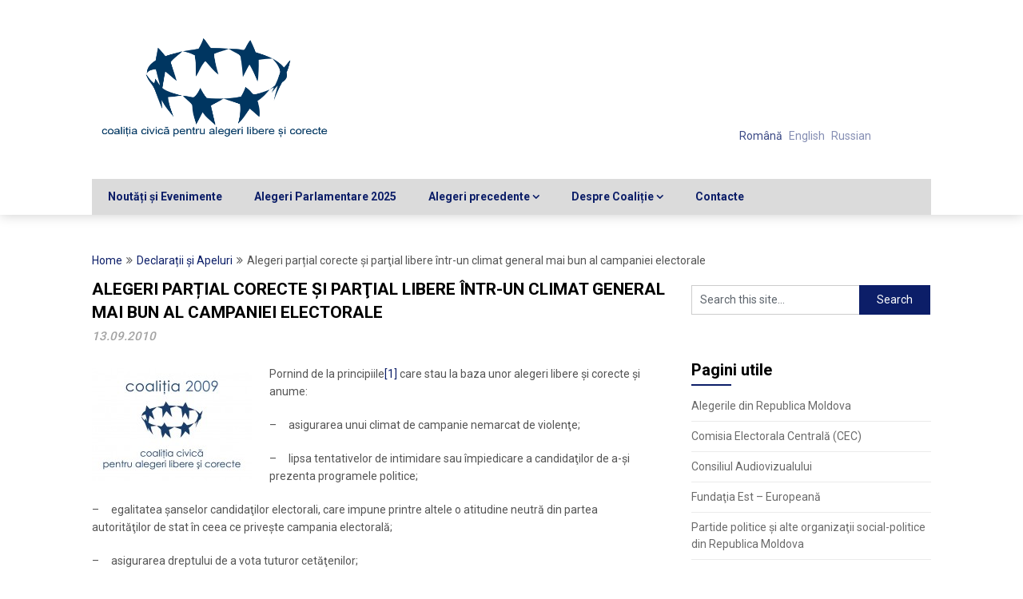

--- FILE ---
content_type: text/html; charset=UTF-8
request_url: https://alegeliber.md/alegeri-par%C8%9Bial-corecte-si-partial-libere-intr-un-climat-general-mai-bun-al-campaniei-electorale-599.html
body_size: 10392
content:
<!DOCTYPE html>
<html lang="ro-RO">
<head>
	<meta charset="UTF-8">
	<meta name="viewport" content="width=device-width, initial-scale=1">
	<link rel="profile" href="http://gmpg.org/xfn/11">
	<link rel="pingback" href="https://alegeliber.md/xmlrpc.php">
	<title>Alegeri parțial corecte şi parţial libere într-un climat general mai bun al campaniei electorale &#8211; Coaliţia Civică Alegeri Libere și Corecte</title>
<meta name='robots' content='max-image-preview:large' />
<link rel='dns-prefetch' href='//fonts.googleapis.com' />
<link rel='dns-prefetch' href='//s.w.org' />
<link rel="alternate" type="application/rss+xml" title="Coaliţia Civică Alegeri Libere și Corecte &raquo; Flux" href="https://alegeliber.md/feed" />
<link rel="alternate" type="application/rss+xml" title="Coaliţia Civică Alegeri Libere și Corecte &raquo; Flux comentarii" href="https://alegeliber.md/comments/feed" />
		<script type="text/javascript">
			window._wpemojiSettings = {"baseUrl":"https:\/\/s.w.org\/images\/core\/emoji\/13.0.1\/72x72\/","ext":".png","svgUrl":"https:\/\/s.w.org\/images\/core\/emoji\/13.0.1\/svg\/","svgExt":".svg","source":{"concatemoji":"https:\/\/alegeliber.md\/wp-includes\/js\/wp-emoji-release.min.js?ver=5.7.14"}};
			!function(e,a,t){var n,r,o,i=a.createElement("canvas"),p=i.getContext&&i.getContext("2d");function s(e,t){var a=String.fromCharCode;p.clearRect(0,0,i.width,i.height),p.fillText(a.apply(this,e),0,0);e=i.toDataURL();return p.clearRect(0,0,i.width,i.height),p.fillText(a.apply(this,t),0,0),e===i.toDataURL()}function c(e){var t=a.createElement("script");t.src=e,t.defer=t.type="text/javascript",a.getElementsByTagName("head")[0].appendChild(t)}for(o=Array("flag","emoji"),t.supports={everything:!0,everythingExceptFlag:!0},r=0;r<o.length;r++)t.supports[o[r]]=function(e){if(!p||!p.fillText)return!1;switch(p.textBaseline="top",p.font="600 32px Arial",e){case"flag":return s([127987,65039,8205,9895,65039],[127987,65039,8203,9895,65039])?!1:!s([55356,56826,55356,56819],[55356,56826,8203,55356,56819])&&!s([55356,57332,56128,56423,56128,56418,56128,56421,56128,56430,56128,56423,56128,56447],[55356,57332,8203,56128,56423,8203,56128,56418,8203,56128,56421,8203,56128,56430,8203,56128,56423,8203,56128,56447]);case"emoji":return!s([55357,56424,8205,55356,57212],[55357,56424,8203,55356,57212])}return!1}(o[r]),t.supports.everything=t.supports.everything&&t.supports[o[r]],"flag"!==o[r]&&(t.supports.everythingExceptFlag=t.supports.everythingExceptFlag&&t.supports[o[r]]);t.supports.everythingExceptFlag=t.supports.everythingExceptFlag&&!t.supports.flag,t.DOMReady=!1,t.readyCallback=function(){t.DOMReady=!0},t.supports.everything||(n=function(){t.readyCallback()},a.addEventListener?(a.addEventListener("DOMContentLoaded",n,!1),e.addEventListener("load",n,!1)):(e.attachEvent("onload",n),a.attachEvent("onreadystatechange",function(){"complete"===a.readyState&&t.readyCallback()})),(n=t.source||{}).concatemoji?c(n.concatemoji):n.wpemoji&&n.twemoji&&(c(n.twemoji),c(n.wpemoji)))}(window,document,window._wpemojiSettings);
		</script>
		<style type="text/css">
img.wp-smiley,
img.emoji {
	display: inline !important;
	border: none !important;
	box-shadow: none !important;
	height: 1em !important;
	width: 1em !important;
	margin: 0 .07em !important;
	vertical-align: -0.1em !important;
	background: none !important;
	padding: 0 !important;
}
</style>
	<link rel='stylesheet' id='wp-block-library-css'  href='https://alegeliber.md/wp-includes/css/dist/block-library/style.min.css?ver=5.7.14' type='text/css' media='all' />
<link rel='stylesheet' id='EG-Attachments-css'  href='https://alegeliber.md/wp-content/plugins/eg-attachments/css/eg-attachments.css?ver=2.1.3' type='text/css' media='all' />
<link rel='stylesheet' id='parent-style-css'  href='https://alegeliber.md/wp-content/themes/feather-magazine/style.css?ver=5.7.14' type='text/css' media='all' />
<link rel='stylesheet' id='child-style-css'  href='https://alegeliber.md/wp-content/themes/alegeliber/style.css?ver=1.0.0' type='text/css' media='all' />
<link rel='stylesheet' id='feather-magazine-style-css'  href='https://alegeliber.md/wp-content/themes/alegeliber/style.css?ver=5.7.14' type='text/css' media='all' />
<link rel='stylesheet' id='feather-magazine-fonts-css'  href='//fonts.googleapis.com/css?family=Roboto%3A400%2C500%2C700%2C900' type='text/css' media='all' />
<link rel='stylesheet' id='recent-posts-widget-with-thumbnails-public-style-css'  href='https://alegeliber.md/wp-content/plugins/recent-posts-widget-with-thumbnails/public.css?ver=7.1.1' type='text/css' media='all' />
<script type='text/javascript' src='https://alegeliber.md/wp-includes/js/jquery/jquery.min.js?ver=3.5.1' id='jquery-core-js'></script>
<script type='text/javascript' src='https://alegeliber.md/wp-includes/js/jquery/jquery-migrate.min.js?ver=3.3.2' id='jquery-migrate-js'></script>
<link rel="https://api.w.org/" href="https://alegeliber.md/wp-json/" /><link rel="alternate" type="application/json" href="https://alegeliber.md/wp-json/wp/v2/posts/599" /><link rel="EditURI" type="application/rsd+xml" title="RSD" href="https://alegeliber.md/xmlrpc.php?rsd" />
<link rel="wlwmanifest" type="application/wlwmanifest+xml" href="https://alegeliber.md/wp-includes/wlwmanifest.xml" /> 
<meta name="generator" content="WordPress 5.7.14" />
<link rel="canonical" href="https://alegeliber.md/alegeri-par%c8%9bial-corecte-si-partial-libere-intr-un-climat-general-mai-bun-al-campaniei-electorale-599.html" />
<link rel='shortlink' href='https://alegeliber.md/?p=599' />
<link rel="alternate" type="application/json+oembed" href="https://alegeliber.md/wp-json/oembed/1.0/embed?url=https%3A%2F%2Falegeliber.md%2Falegeri-par%25c8%259bial-corecte-si-partial-libere-intr-un-climat-general-mai-bun-al-campaniei-electorale-599.html" />
<link rel="alternate" type="text/xml+oembed" href="https://alegeliber.md/wp-json/oembed/1.0/embed?url=https%3A%2F%2Falegeliber.md%2Falegeri-par%25c8%259bial-corecte-si-partial-libere-intr-un-climat-general-mai-bun-al-campaniei-electorale-599.html&#038;format=xml" />
<style type="text/css">
.qtranxs_flag_ro {background-image: url(https://alegeliber.md/wp-content/plugins/qtranslate-x/flags/ro.png); background-repeat: no-repeat;}
.qtranxs_flag_en {background-image: url(https://alegeliber.md/wp-content/plugins/qtranslate-x/flags/gb.png); background-repeat: no-repeat;}
.qtranxs_flag_ru {background-image: url(https://alegeliber.md/wp-content/plugins/qtranslate-x/flags/ru.png); background-repeat: no-repeat;}
</style>
<link hreflang="ro" href="https://alegeliber.md/ro/alegeri-par%C8%9Bial-corecte-si-partial-libere-intr-un-climat-general-mai-bun-al-campaniei-electorale-599.html" rel="alternate" />
<link hreflang="en" href="https://alegeliber.md/en/alegeri-par%C8%9Bial-corecte-si-partial-libere-intr-un-climat-general-mai-bun-al-campaniei-electorale-599.html" rel="alternate" />
<link hreflang="ru" href="https://alegeliber.md/ru/alegeri-par%C8%9Bial-corecte-si-partial-libere-intr-un-climat-general-mai-bun-al-campaniei-electorale-599.html" rel="alternate" />
<link hreflang="x-default" href="https://alegeliber.md/alegeri-par%C8%9Bial-corecte-si-partial-libere-intr-un-climat-general-mai-bun-al-campaniei-electorale-599.html" rel="alternate" />
<meta name="generator" content="qTranslate-X 3.4.6.8" />
        <style type="text/css">
        .total-comments span:after, span.sticky-post, .nav-previous a:hover, .nav-next a:hover, #commentform input#submit, #searchform input[type='submit'], .home_menu_item, .currenttext, .pagination a:hover, .readMore a, .feathermagazine-subscribe input[type='submit'], .pagination .current, .woocommerce nav.woocommerce-pagination ul li a:focus, .woocommerce nav.woocommerce-pagination ul li a:hover, .woocommerce nav.woocommerce-pagination ul li span.current, .woocommerce-product-search input[type="submit"], .woocommerce a.button, .woocommerce-page a.button, .woocommerce button.button, .woocommerce-page button.button, .woocommerce input.button, .woocommerce-page input.button, .woocommerce #respond input#submit, .woocommerce-page #respond input#submit, .woocommerce #content input.button, .woocommerce-page #content input.button, #sidebars h3.widget-title:after, .postauthor h4:after, .related-posts h3:after, .archive .postsby span:after, .comment-respond h4:after { background-color: #0c1e68; }
        #tabber .inside li .meta b,footer .widget li a:hover,.fn a,.reply a,#tabber .inside li div.info .entry-title a:hover, #navigation ul ul a:hover,.single_post a, a:hover, .sidebar.c-4-12 .textwidget a, #site-footer .textwidget a, #commentform a, #tabber .inside li a, .copyrights a:hover, a, .sidebar.c-4-12 a:hover, .top a:hover, footer .tagcloud a:hover,.sticky-text{ color: #0c1e68; }
        .corner { border-color: transparent transparent #0c1e68; transparent;}
        #navigation ul li.current-menu-item a, .woocommerce nav.woocommerce-pagination ul li span.current, .woocommerce-page nav.woocommerce-pagination ul li span.current, .woocommerce #content nav.woocommerce-pagination ul li span.current, .woocommerce-page #content nav.woocommerce-pagination ul li span.current, .woocommerce nav.woocommerce-pagination ul li a:hover, .woocommerce-page nav.woocommerce-pagination ul li a:hover, .woocommerce #content nav.woocommerce-pagination ul li a:hover, .woocommerce-page #content nav.woocommerce-pagination ul li a:hover, .woocommerce nav.woocommerce-pagination ul li a:focus, .woocommerce-page nav.woocommerce-pagination ul li a:focus, .woocommerce #content nav.woocommerce-pagination ul li a:focus, .woocommerce-page #content nav.woocommerce-pagination ul li a:focus, .pagination .current, .tagcloud a { border-color: #0c1e68; }
        #site-header { background-color:  !important; }
        .primary-navigation, #navigation ul ul li, #navigation.mobile-menu-wrapper { background-color: ; }
        a#pull, #navigation .menu a, #navigation .menu a:hover, #navigation .menu .fa > a, #navigation .menu .fa > a, #navigation .toggle-caret { color: #0c1e68 }
        #sidebars .widget h3, #sidebars .widget h3 a, #sidebars h3 { color: ; }
        #sidebars .widget a, #sidebars a, #sidebars li a { color: ; }
        #sidebars .widget, #sidebars, #sidebars .widget li { color: ; }
        .post.excerpt .post-content, .pagination a, .pagination2, .pagination .dots { color: ; }
        .post.excerpt h2.title a { color: ; }
        .pagination a, .pagination2, .pagination .dots { border-color: ; }
        span.entry-meta{ color: ; }
        .article h1, .article h2, .article h3, .article h4, .article h5, .article h6, .total-comments, .article th{ color: ; }
        .article, .article p, .related-posts .title, .breadcrumb, .article #commentform textarea  { color: ; }
        .article a, .breadcrumb a, #commentform a { color: ; }
        #commentform input#submit, #commentform input#submit:hover{ background: ; }
        .post-date-feather, .comment time { color: ; }
        .footer-widgets #searchform input[type='submit'],  .footer-widgets #searchform input[type='submit']:hover{ background: ; }
        .footer-widgets h3:after{ background: ; }
        .footer-widgets h3{ color: ; }
        .footer-widgets .widget li, .footer-widgets .widget, #copyright-note{ color: ; }
        footer .widget a, #copyright-note a, #copyright-note a:hover, footer .widget a:hover, footer .widget li a:hover{ color: ; }
        </style>
        <meta name="generator" content="Powered by WPBakery Page Builder - drag and drop page builder for WordPress."/>
<!--[if lte IE 9]><link rel="stylesheet" type="text/css" href="https://alegeliber.md/wp-content/plugins/js_composer/assets/css/vc_lte_ie9.min.css" media="screen"><![endif]-->	<style type="text/css">
		#site-header {
			background-image: url() !important;
		    background-size: cover;
		}

		.site-branding .site-title,
	.site-branding .site-description,
	.site-branding .site-title a,
	.site-branding .site-title a:hover {
		color: #0c1e68;
	}
	.site-branding .site-title:after {
		background: #0c1e68;
	}
		</style>
			<style type="text/css" id="wp-custom-css">
			.widgettitle{color:#000;}		</style>
		<noscript><style type="text/css"> .wpb_animate_when_almost_visible { opacity: 1; }</style></noscript></head>

<body class="post-template-default single single-post postid-599 single-format-standard wp-custom-logo group-blog wpb-js-composer js-comp-ver-5.4.7 vc_responsive">
    <div class="main-container">
		<a class="skip-link screen-reader-text" href="#content">Skip to content</a>
		<header id="site-header" role="banner">
			<div class="container clear">
				<div class="site-branding">
																	    <h2 id="logo" class="image-logo" itemprop="headline">
								<a href="https://alegeliber.md/" class="custom-logo-link" rel="home"><img width="600" height="249" src="https://alegeliber.md/wp-content/uploads/2018/05/cropped-Coalition-logo-1.png" class="custom-logo" alt="Coaliţia Civică Alegeri Libere și Corecte" srcset="https://alegeliber.md/wp-content/uploads/2018/05/cropped-Coalition-logo-1.png 600w, https://alegeliber.md/wp-content/uploads/2018/05/cropped-Coalition-logo-1-100x42.png 100w, https://alegeliber.md/wp-content/uploads/2018/05/cropped-Coalition-logo-1-200x83.png 200w" sizes="(max-width: 600px) 100vw, 600px" /></a>							</h2><!-- END #logo -->
															</div><!-- .site-branding -->
				
				<div class="langswitchheader">
					
<ul class="language-chooser language-chooser-text qtranxs_language_chooser" id="qtranslate-chooser">
<li class="lang-ro active"><a href="https://alegeliber.md/ro/alegeri-par%C8%9Bial-corecte-si-partial-libere-intr-un-climat-general-mai-bun-al-campaniei-electorale-599.html" hreflang="ro" title="Română (ro)" class="qtranxs_text qtranxs_text_ro"><span>Română</span></a></li>
<li class="lang-en"><a href="https://alegeliber.md/en/alegeri-par%C8%9Bial-corecte-si-partial-libere-intr-un-climat-general-mai-bun-al-campaniei-electorale-599.html" hreflang="en" title="English (en)" class="qtranxs_text qtranxs_text_en"><span>English</span></a></li>
<li class="lang-ru"><a href="https://alegeliber.md/ru/alegeri-par%C8%9Bial-corecte-si-partial-libere-intr-un-climat-general-mai-bun-al-campaniei-electorale-599.html" hreflang="ru" title="Russian (ru)" class="qtranxs_text qtranxs_text_ru"><span>Russian</span></a></li>
</ul><div class="qtranxs_widget_end"></div>
				</div>
									
			</div>
			<div class="primary-navigation">
				<a href="#" id="pull" class="toggle-mobile-menu">Menu</a>
				<div class="container clear">
					<nav id="navigation" class="primary-navigation mobile-menu-wrapper" role="navigation">
													<ul id="menu-home" class="menu clearfix"><li id="menu-item-2608" class="menu-item menu-item-type-taxonomy menu-item-object-category current-post-ancestor current-menu-parent current-post-parent menu-item-2608"><a href="https://alegeliber.md/sectiune/noutati-evenimente">Noutăți și Evenimente</a></li>
<li id="menu-item-4283" class="menu-item menu-item-type-taxonomy menu-item-object-category menu-item-4283"><a href="https://alegeliber.md/sectiune/alegeri-parlamentare-2025">Alegeri Parlamentare 2025</a></li>
<li id="menu-item-2347" class="menu-item menu-item-type-custom menu-item-object-custom menu-item-has-children menu-item-2347"><a href="#">Alegeri precedente</a>
<ul class="sub-menu">
	<li id="menu-item-3919" class="menu-item menu-item-type-taxonomy menu-item-object-category menu-item-3919"><a href="https://alegeliber.md/sectiune/alegeri-prezidentiale-2024">Alegeri prezidențiale și referendum constituțional 2024</a></li>
	<li id="menu-item-3389" class="menu-item menu-item-type-taxonomy menu-item-object-category menu-item-3389"><a href="https://alegeliber.md/sectiune/alegeri-parlamentare-2021">Alegeri parlamentare 2021</a></li>
	<li id="menu-item-3092" class="menu-item menu-item-type-taxonomy menu-item-object-category menu-item-3092"><a href="https://alegeliber.md/sectiune/alegeri-prezidentiale-2020">Alegeri prezidențiale 2020</a></li>
	<li id="menu-item-2858" class="menu-item menu-item-type-taxonomy menu-item-object-category menu-item-2858"><a href="https://alegeliber.md/sectiune/alegeri-locale-generale-2019">Alegeri locale generale 2019</a></li>
	<li id="menu-item-2613" class="menu-item menu-item-type-taxonomy menu-item-object-category menu-item-has-children menu-item-2613"><a href="https://alegeliber.md/sectiune/alegeri-parlamentare-2019">Alegeri parlamentare 2019</a>
	<ul class="sub-menu">
		<li id="menu-item-2615" class="menu-item menu-item-type-taxonomy menu-item-object-category menu-item-2615"><a href="https://alegeliber.md/sectiune/alegeri-parlamentare-2019/monitorizarea-proceselor-electorale-2019">Monitorizarea proceselor electorale, 2019</a></li>
		<li id="menu-item-2614" class="menu-item menu-item-type-taxonomy menu-item-object-category menu-item-2614"><a href="https://alegeliber.md/sectiune/alegeri-parlamentare-2019/monitorizarea-mass-media-2019">Monitorizarea Mass-Media, 2019</a></li>
		<li id="menu-item-2666" class="menu-item menu-item-type-taxonomy menu-item-object-category menu-item-2666"><a href="https://alegeliber.md/sectiune/alegeri-parlamentare-2019/asigurarea-alegerilor-incluzive">Asigurarea alegerilor incluzive</a></li>
	</ul>
</li>
	<li id="menu-item-2596" class="menu-item menu-item-type-taxonomy menu-item-object-category menu-item-2596"><a href="https://alegeliber.md/sectiune/alegeri-locale-noi-chisinau-2018">Alegeri locale noi Chișinău 2018</a></li>
	<li id="menu-item-2521" class="menu-item menu-item-type-taxonomy menu-item-object-category menu-item-has-children menu-item-2521"><a href="https://alegeliber.md/sectiune/5-09-2010">Referendum republican constituţional, 5 septembrie 2010</a>
	<ul class="sub-menu">
		<li id="menu-item-2524" class="menu-item menu-item-type-taxonomy menu-item-object-category menu-item-2524"><a href="https://alegeliber.md/sectiune/5-09-2010/media-monitor-septe-2010">Monitorizarea comportamentului mass-media, 5 septembrie 2010</a></li>
	</ul>
</li>
	<li id="menu-item-2510" class="menu-item menu-item-type-taxonomy menu-item-object-category menu-item-has-children menu-item-2510"><a href="https://alegeliber.md/sectiune/iulie-2009">Alegeri parlamentare anticipate, 29 iulie 2009</a>
	<ul class="sub-menu">
		<li id="menu-item-2512" class="menu-item menu-item-type-taxonomy menu-item-object-category menu-item-2512"><a href="https://alegeliber.md/sectiune/iulie-2009/declaratii-iulie-2009">Luări de poziție, 29 iulie 2009</a></li>
		<li id="menu-item-2514" class="menu-item menu-item-type-taxonomy menu-item-object-category menu-item-2514"><a href="https://alegeliber.md/sectiune/iulie-2009/observare-alegeri-iulie-2009">Monitorizarea procesului electoral, 29 iulie 2009</a></li>
		<li id="menu-item-2513" class="menu-item menu-item-type-taxonomy menu-item-object-category menu-item-2513"><a href="https://alegeliber.md/sectiune/iulie-2009/media-monitor-july-2009">Monitorizarea comportamentului mass-media, 29 iuie 2009</a></li>
	</ul>
</li>
	<li id="menu-item-2491" class="menu-item menu-item-type-taxonomy menu-item-object-category menu-item-has-children menu-item-2491"><a href="https://alegeliber.md/sectiune/april-2009">Alegeri parlamentare, 5 aprilie 2009</a>
	<ul class="sub-menu">
		<li id="menu-item-2492" class="menu-item menu-item-type-taxonomy menu-item-object-category menu-item-2492"><a href="https://alegeliber.md/sectiune/april-2009/comunicate-apr-2009">Luări de poziție, 5 aprilie 2009</a></li>
		<li id="menu-item-2495" class="menu-item menu-item-type-taxonomy menu-item-object-category menu-item-2495"><a href="https://alegeliber.md/sectiune/april-2009/observare-alegeri">Monitorizarea procesului electoral, 5 aprilie 2009</a></li>
		<li id="menu-item-2494" class="menu-item menu-item-type-taxonomy menu-item-object-category menu-item-2494"><a href="https://alegeliber.md/sectiune/april-2009/media-monitor-apr-2009">Monitorizarea comportamentului mass-Media, 5 aprilie 2009</a></li>
	</ul>
</li>
</ul>
</li>
<li id="menu-item-2337" class="menu-item menu-item-type-custom menu-item-object-custom menu-item-has-children menu-item-2337"><a href="/#despre">Despre Coaliție</a>
<ul class="sub-menu">
	<li id="menu-item-2684" class="menu-item menu-item-type-post_type menu-item-object-page menu-item-2684"><a href="https://alegeliber.md/about">Cine suntem</a></li>
	<li id="menu-item-2688" class="menu-item menu-item-type-post_type menu-item-object-page menu-item-2688"><a href="https://alegeliber.md/membrii/membrii">Membrii Coaliției</a></li>
	<li id="menu-item-2686" class="menu-item menu-item-type-post_type menu-item-object-page menu-item-2686"><a href="https://alegeliber.md/regulament">Regulamentul de funcționare a Coaliției</a></li>
	<li id="menu-item-3744" class="menu-item menu-item-type-taxonomy menu-item-object-category menu-item-3744"><a href="https://alegeliber.md/sectiune/rapoarte-de-activitate">Rapoarte de activitate</a></li>
	<li id="menu-item-2685" class="menu-item menu-item-type-post_type menu-item-object-page menu-item-2685"><a href="https://alegeliber.md/about/carta-alegerilor-libere-%c8%99i-corecte">Carta Alegerilor Libere și Corecte</a></li>
</ul>
</li>
<li id="menu-item-2689" class="menu-item menu-item-type-post_type menu-item-object-page menu-item-2689"><a href="https://alegeliber.md/contacte">Contacte</a></li>
</ul>											</nav><!-- #site-navigation -->
				</div>
			</div>
		</header><!-- #masthead -->

<div id="page" class="single">
	<div class="content">
		<!-- Start Article -->
				<div class="breadcrumb" xmlns:v="http://rdf.data-vocabulary.org/#"><span typeof="v:Breadcrumb" class="root"><a rel="v:url" property="v:title" href="https://alegeliber.md">Home</a></span><span><i class="feather-icon icon-angle-double-right"></i></span><span typeof="v:Breadcrumb"><a href="https://alegeliber.md/sectiune/declaratii-comunicate" rel="v:url" property="v:title">Declarații și Apeluri</a></span><span><i class="feather-icon icon-angle-double-right"></i></span><span><span>Alegeri parțial corecte şi parţial libere într-un climat general mai bun al campaniei electorale</span></span></div>
				<article class="article">		
						<div id="post-599" class="post post-599 type-post status-publish format-standard hentry category-declaratii-comunicate category-noutati-evenimente">
				<div class="single_post">

					<header>

						<!-- Start Title -->
						<h1 class="title single-title">Alegeri parțial corecte şi parţial libere într-un climat general mai bun al campaniei electorale</h1>
						<!-- End Title -->
						<div class="post-date-feather">13.09.2010</div>

					</header>
					<!-- Start Content -->
					<div id="content" class="post-single-content box mark-links">
						<p><a rel="attachment wp-att-600" href="http://alegeliber.md/?attachment_id=600"><img loading="lazy" class="alignleft size-medium wp-image-600" title="Logo_Coalitia" src="https://alegeliber.md/wp-content/uploads/2010/09/LOGO_nou_Mare-200x141.jpg" alt="" width="200" height="141" srcset="https://alegeliber.md/wp-content/uploads/2010/09/LOGO_nou_Mare-200x141.jpg 200w, https://alegeliber.md/wp-content/uploads/2010/09/LOGO_nou_Mare-100x70.jpg 100w, https://alegeliber.md/wp-content/uploads/2010/09/LOGO_nou_Mare-1024x723.jpg 1024w, https://alegeliber.md/wp-content/uploads/2010/09/LOGO_nou_Mare.jpg 1167w" sizes="(max-width: 200px) 100vw, 200px" /></a>Pornind de la principiile<a href="#_ftn1">[1]</a> care stau la baza unor alegeri libere şi corecte şi anume:</p>
<p>&#8211;     asigurarea unui climat de campanie nemarcat de violenţe;</p>
<p>&#8211;     lipsa tentativelor de intimidare sau împiedicare a candidaţilor de a-şi prezenta programele politice;</p>
<p>&#8211;     egalitatea şanselor candidaţilor electorali, care impune printre altele o atitudine neutră din partea autorităţilor de stat în ceea ce priveşte campania electorală;</p>
<p>&#8211;     asigurarea dreptului de a vota tuturor cetăţenilor;</p>
<p>&#8211;     accesul nediscriminatoriu la mass-media al concurenţilor electorali şi reflectarea neutră a alegerilor de către mijloacele de informare în masă, în special de media publică;</p>
<p>&#8211;     libertatea mass-media;</p>
<p>&#8211;     libertatea alegătorilor de a-şi forma o opinie;</p>
<p>&#8211;     acurateţea listelor electorale;</p>
<p>&#8211;     separarea clară între partid şi stat, care nu ar permite, printre altele, utilizarea de către cei aflaţi la guvernare a resurselor publice în interese de partid în cadrul campaniilor electorale, cu excepţia cazurilor prevăzute de lege;</p>
<p>Coaliția Civică pentru Alegeri Libere și Corecte constată îmbunătățirea semnificativă, comparativ cu alegerile parlamentare din 2009,  a climatului general de desfășurare a campaniei electorale pentru referendumul republican constituțional din 5 septembrie 2010;</p>
<p>Apreciază desfășurarea campaniei electorale pentru referendumul din 5 septembrie 2010 într-un cadru nemarcat de violențe, fără grave tentative de intimidare sau de împiedicare a participanților la scrutin de a-și prezenta opțiunile promovate;</p>
<p>Apreciază crearea de către autoritățile statului, inclusiv cele electorale, a unor condiții mai bune pentru ca cetățenii Republicii Moldova aflați peste hotarele țării să-și poată exercita dreptul de vot;</p>
<p>Apreciază neadmiterea utilizării resurselor publice de către guvernare în scopul promovării propriilor interese de partid în cadrul campaniei electorale la referendum;</p>
<p>Apreciază rolul mass-mediei care, în mare parte, a reflectat obiectiv întregul proces electoral și a oferit largi posibilități de dialog tuturor actorilor electorali participanți la referendumul constituțional;</p>
<p>Cu toate acestea,</p>
<p><strong><em>Coaliţia Civică pentru Alegeri Libere şi Corecte consideră că scrutinul pentru referendumul republican constituțional din data de 5 septembrie 2010 &#8211; NU a fost în totalitate corect şi, luând în considerare în special situaţia alegătorilor din Transnistria precum și campania de intimidare a alegătorilor pentru a nu se prezenta la alegeri &#8211; NU a fost liber în totalitate.</em></strong></p>
<p>Coaliția Civică pentru Alegeri Libere și Corecte a constatat că, în cadrul scrutinului pentru referendumul constituțional din 5 septembrie 2010, nu au fost respectate toate standardele internaționale în materie de alegeri, fiind stabilite mai multe nereguli și abateri de la principiile unor alegeri libere și corecte:</p>
<p>Scrutinul<strong> </strong>pentru referendumul constituțional din 5 septembrie 2010 a fost marcat de mai multe  încălcări ale legislaţiei electorale, atât pe parcursul campaniei cât și în ziua alegerilor: <strong>influență abuzivă și</strong> <strong>intimidarea alegătorilor</strong> (cel puţin 15 cazuri), <strong>afișaj și agitație electorală nepermisă </strong>(cel puțin 44 cazuri), <strong>cadouri electorale </strong>(cel puțin 3 cazuri), <strong>declarațiile și îndemnurile unor administrații publice locale de a boicota referendumul</strong>, contrar atribuțiilor care le revin;</p>
<p>Pentru alegătorii moldoveni din <strong>regiunea transnistreană</strong> (aproximativ 10% din totalul cetățenilor cu drept de vot din Republica Moldova) nu a fost asigurat pe deplin dreptul la vot de către autorităţi, lipsind cu desăvârşire orice fel de activităţi specifice campaniei electorale (dezbateri, întâlniri cu alegătorii, afişaj electoral). Alegătorii din regiune nu au fost informaţi de către autorităţile Republicii Moldova cu privire la secţiile de votare la care sunt arondaţi. Un alt aspect deosebit de grav constă în numărul redus de secţii de votare dechise pentru alegătorii din regiunea transnistreană comparativ cu numărul mult mai mare de alegători, precum și incidentele/blocajele pe care le întîmpină cetățenii din regiune atunci când doresc să-și exercite dreptul de vot;</p>
<p>O îngrijorare aparte prezintă și în acest scrutin <strong>procesul de întocmire a listelor electorale și calitatea acestora</strong>. Astfel, Coaliția a constatat că autoritățile responsabile de întocmirea listelor electorale nu au reușit să le elaboreze și să le prezinte în conformitate cu planul calendaristic elaborat de Comisia Electorală Centrală. De asemenea, CEC nu a publicat pe pagina sa web listele electorale, așa cum este prevăzut în Codul Electoral. Totodată, Coaliția este profund îngrijorată de faptul că, în ziua referendumului, nu a fost anunțat numărul total de alegători incluși în listele electorale și modalitatea prin care CEC a calculat rata de participare la referendum. Această îngrijorare este determinată în mod special de problemele tehnice întâmpinate de către CEC în ziua alegerilor și care, în opinia Coaliției, pot alimenta suspiciuni privind capacitatea autorităților de a administra listele electorale;</p>
<p><strong>Comportamentul unor instituții mediatice audiovizuale și al autorităților de reglementare în domeniu </strong>(Consiliul Coordonator al Audiovizualului) sunt un alt argument întru susținerea aprecierii acestui scrutin ca fiind doar parțial liber și corect. În mod special, Coaliția a remarcat faptul că CCA nu şi-a exercitat atribuţiile în deplină conformitate cu prevederile legale (CCA nu a făcut publică lista radiodifuzorilor naţionali în termenul prevăzut de legislaţia electorală; nu a asigurat respectarea de către radiodifuzori a art. 64 (prim) alin. (2) din Codul Electoral; nu a prezentat la CEC rapoarte de monitorizare a modului de reflectare a campaniei electorale de către radiodifuzori etc.) și a demonstrat o atitudine formală şi neglijentă față de atribuțiile care îi revin în domeniu;</p>
<p>Coaliția consideră în continuare că <strong>CEC a admis derogări de la legislația electorală în vigoare când a înregistrat formațiuni politice cu opțiunea nedeclarată sau cu intenția de a boicota referendumul</strong>. Este un motiv din care mesajele adresate alegătorilor prin intermediul mass-mediei au fost difuze, contradictorii, de natură să dezorienteze electoratul. Astfel, formațiunile politice, având la dispoziție cele mai largi posibilități de a-și mediatiza mesajele, în definitiv, au eșuat în intenția de a informa adecvat cetățenii. În plus, instituții mediatice separate au amplificat, prin politica editorială, chemarea la boicotarea referendumului, exercitând mai degrabă rolul de porta-voce a unor forțe politice, decât misiunea firească ce revine jurnalismului democratic. Intenția CCA, în ședința publică din 3 septembrie 2010, de a reacționa adecvat la derogările de la legislație a unor radiodifuzori, stabilite de propriul serviciu de monitorizare, a eșuat, demonstrând o dată în plus că CCA nu îşi îndeplineşte rolul de garant al interesului public.</p>
<p>Coaliția regretă faptul că posibilitățile largi oferite de către mass-media participanților la referendum nu au fost valorificate de o manieră care să conducă la o informare amplă și complexă a cetățenilor despre importanța referendumului constituțional, la o coalizare a electoratului, la un activism civic corespunzător și, în definitiv, la o depășire a crizei politice prin contribuția cetățenilor;</p>
<p><em>Coaliţia Civică pentru Alegeri Libere şi Corecte atrage atenţia autorităților, clasei politice, mass-media și societății civile asupra necesității continuării eforturilor de asigurare a unor alegeri libere și corecte în continuare, astfel încât să putem vorbi în campania electorală pentru alegerile parlamentare anticipate din toamna acestui an de o îmbunătățire semnificativă a proceselor electorale din Republica Moldova. </em></p>
<p><strong>Pentru informaţii suplimentare</strong>, vă rugăm contactaţi: Nicolae Panfil, Secretar Coaliţia Civică pentru Alegeri Libere şi Corecte, tel. 27-42-00, mob. 079381842, e-mail: <a href="mailto:info@alegeliber.md">info@alegeliber.md</a>. Lista rapoartele periodice, precum şi a comunicatelor de presă elaborate/transmise de către membrii Coaliţiei și Secretariat pe parcursul campaniei electorale pentru referendumul din 5 septembrie 2010 pot fi accesate pe pagina <a href="http://www.alegeliber.md/">www.alegeliber.md</a>.</p>
<p><strong>Consiliul Coaliției Civice pentru Alegeri Libere și Corecte:</strong></p>
<p>Ion Manole, Preşedinte Asociația Promo-LEX</p>
<p>Ion Bunduchi, Director Asociația Presei Electronice (APEL)</p>
<p>Daniela Terzi-Barbăroșie, Directoare Executivă, Centrul &#8222;Parteneriat pentru Dezvoltare&#8221; (CPD)</p>
<p>Petru Macovei, Director Executiv Asociația Presei Independente (API)</p>
<p>Nadine Gogu, Director Centrul pentru Jurnalism Independent (CJI)</p>
<p>Serghei Neicovcen, Director Centrul CONTACT</p>
<p>Sandu Coica, Președinte Consiliul Național al Tineretului din Moldova (CNTM)</p>
<p>Olga Straton, Directoare Asociația pentru Promovarea Clinicilor Juridice (APJCM)</p>
<hr size="1" /><a href="#_ftnref1">[1]</a> Codul bunelor practici în materie electorală al Comisiei de la Veneţia pentru democraţie prin drept a Consiliului Europei, adoptat în 2002 şi Documentul Reuniunii de la  Copenhaga a Conferinţei pentru dimensiunea umană a OSCE din 29 iunie 1990, la care Republica Moldova a aderat la 10 decembrie 1991</p>
																		<!-- Start Tags -->
						<div class="tags"></div>
						<!-- End Tags -->
											</div><!-- End Content -->
					 
							
								
<!-- You can start editing here. -->
									</div>
						</div>
									</article>
				<!-- End Article -->
				<!-- Start Sidebar -->
				
<aside class="sidebar c-4-12">
	<div id="sidebars" class="sidebar">
		<div class="sidebar_list">
			<div id="search-3" class="widget widget_search"><form method="get" id="searchform" class="search-form" action="https://alegeliber.md" _lpchecked="1">
	<fieldset>
		<input type="text" name="s" id="s" value="Search this site..." onblur="if (this.value == '') {this.value = 'Search this site...';}" onfocus="if (this.value == 'Search this site...') {this.value = '';}" >
		<input type="submit" value="Search" />
	</fieldset>
</form>
</div><div id="linkcat-2" class="widget widget_links"><h3 class="widget-title"><span>Pagini utile</span></h3>
	<ul class='xoxo blogroll'>
<li><a href="http://alegeri.md/w/Alegerile_parlamentare_din_2021_%C3%AEn_Republica_Moldova">Alegerile din Republica Moldova</a></li>
<li><a href="http://www.cec.md/">Comisia Electorala Centrală (CEC)</a></li>
<li><a href="http://www.audiovizual.md/">Consiliul Audiovizualului</a></li>
<li><a href="https://www.eef.md/index.php?l=ro">Fundaţia Est &#8211; Europeană</a></li>
<li><a href="http://alegeri.md/w/Partide_politice_din_Republica_Moldova">Partide politice şi alte organizaţii social-politice din Republica Moldova</a></li>

	</ul>
</div>
		</div>
	</div><!--sidebars-->
</aside>				<!-- End Sidebar -->
			</div>
		</div>
		<footer id="site-footer" role="contentinfo">
	    <!--start copyrights-->
    <div class="copyrights">
      <div class="container">
        <div class="row" id="copyright-note">
          <span>

            Copyright 2018 - Coaliția civică pentru Alegeri Libere și Corecte
          </span>
          <div class="top">

            <a href="#top" class="toplink">Back to Top &uarr;</a>
          </div>
        </div>
      </div>
    </div>
    <!--end copyrights-->
    </footer><!-- #site-footer -->
<script type='text/javascript' src='https://alegeliber.md/wp-content/themes/feather-magazine/js/customscripts.js?ver=5.7.14' id='feather-magazine-customscripts-js'></script>
<script type='text/javascript' src='https://alegeliber.md/wp-includes/js/wp-embed.min.js?ver=5.7.14' id='wp-embed-js'></script>

<!-- Global site tag (gtag.js) - Google Analytics -->
<script async src="https://www.googletagmanager.com/gtag/js?id=UA-1359963-16"></script>
<script>
  window.dataLayer = window.dataLayer || [];
  function gtag(){dataLayer.push(arguments);}
  gtag('js', new Date());

  gtag('config', 'UA-1359963-16');
</script>


</body>
</html>
